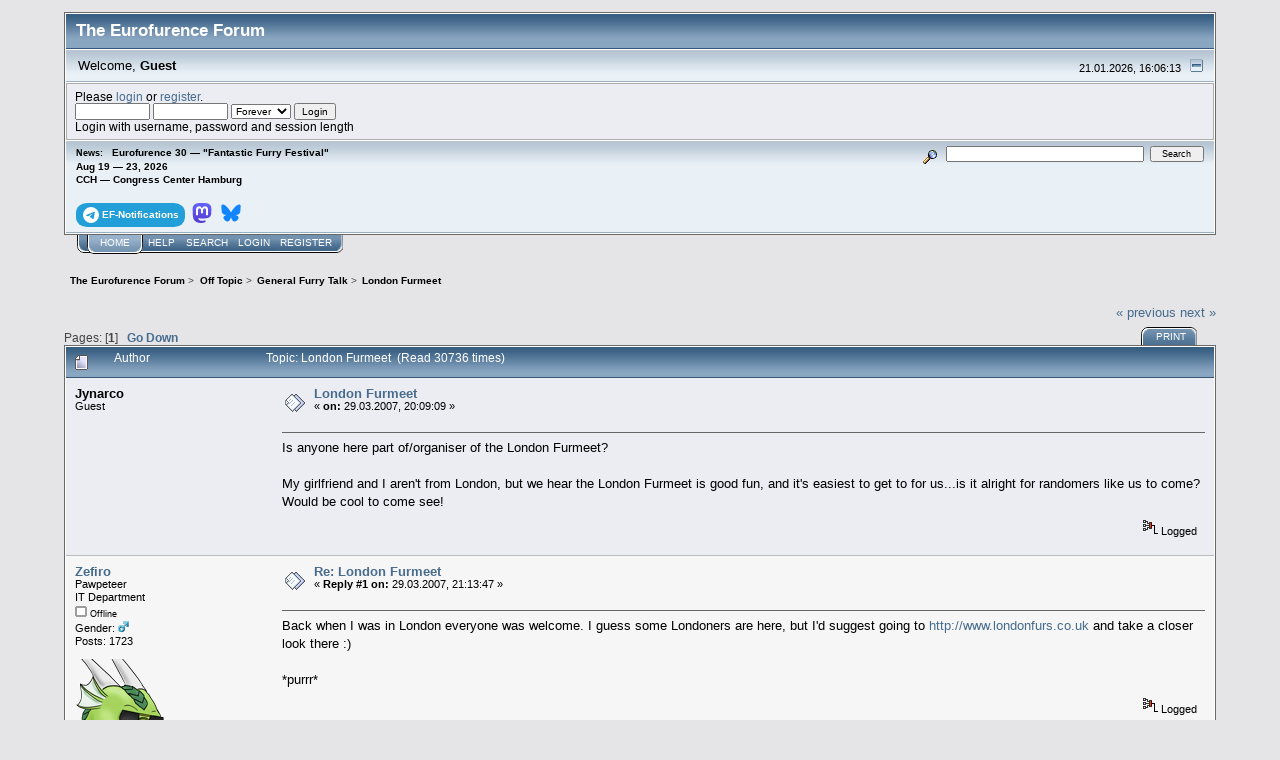

--- FILE ---
content_type: text/html; charset=UTF-8
request_url: https://forum.eurofurence.org/index.php?topic=269.0
body_size: 8553
content:
<!DOCTYPE html PUBLIC "-//W3C//DTD XHTML 1.0 Transitional//EN" "http://www.w3.org/TR/xhtml1/DTD/xhtml1-transitional.dtd">
<html xmlns="http://www.w3.org/1999/xhtml"><head>
	<link rel="stylesheet" type="text/css" href="https://forum.eurofurence.org/Themes/core/css/index.css?fin20" />
	<link rel="stylesheet" type="text/css" href="https://forum.eurofurence.org/Themes/core/css/webkit.css" />
	<script type="text/javascript" src="https://forum.eurofurence.org/Themes/default/scripts/script.js?fin20"></script>
	<script type="text/javascript" src="https://forum.eurofurence.org/Themes/core/scripts/theme.js?fin20"></script>
	<script type="text/javascript"><!-- // --><![CDATA[
		var smf_theme_url = "https://forum.eurofurence.org/Themes/core";
		var smf_default_theme_url = "https://forum.eurofurence.org/Themes/default";
		var smf_images_url = "https://forum.eurofurence.org/Themes/core/images";
		var smf_scripturl = "https://forum.eurofurence.org/index.php?PHPSESSID=67k4vbv5pdtppq7087u3f7jig2&amp;";
		var smf_iso_case_folding = false;
		var smf_charset = "UTF-8";
		var ajax_notification_text = "Loading...";
		var ajax_notification_cancel_text = "Cancel";
	// ]]></script>
	<meta http-equiv="Content-Type" content="text/html; charset=UTF-8" />
	<meta name="description" content="London Furmeet" />
	<title>London Furmeet</title>
	<link rel="canonical" href="https://forum.eurofurence.org/index.php?topic=269.0" />
	<link rel="help" href="https://forum.eurofurence.org/index.php?PHPSESSID=67k4vbv5pdtppq7087u3f7jig2&amp;action=help" />
	<link rel="search" href="https://forum.eurofurence.org/index.php?PHPSESSID=67k4vbv5pdtppq7087u3f7jig2&amp;action=search" />
	<link rel="contents" href="https://forum.eurofurence.org/index.php?PHPSESSID=67k4vbv5pdtppq7087u3f7jig2&amp;" />
	<link rel="alternate" type="application/rss+xml" title="The Eurofurence Forum - RSS" href="https://forum.eurofurence.org/index.php?PHPSESSID=67k4vbv5pdtppq7087u3f7jig2&amp;type=rss;action=.xml" />
	<link rel="prev" href="https://forum.eurofurence.org/index.php/topic,269.0/prev_next,prev.html?PHPSESSID=67k4vbv5pdtppq7087u3f7jig2" />
	<link rel="next" href="https://forum.eurofurence.org/index.php/topic,269.0/prev_next,next.html?PHPSESSID=67k4vbv5pdtppq7087u3f7jig2" />
	<link rel="index" href="https://forum.eurofurence.org/index.php/board,2.0.html?PHPSESSID=67k4vbv5pdtppq7087u3f7jig2" />
</head>
<body>
<div id="mainframe" style="width: 90%">
	<div class="tborder">
		<div class="catbg">
			<img class="floatright" id="smflogo" src="https://forum.eurofurence.org/Themes/core/images/smflogo.gif" alt="Simple Machines Forum" />
			<h1 id="forum_name">The Eurofurence Forum
			</h1>
		</div>
		<ul id="greeting_section" class="reset titlebg2">
			<li id="time" class="smalltext floatright">
				21.01.2026, 16:06:13
				<img id="upshrink" src="https://forum.eurofurence.org/Themes/core/images/upshrink.gif" alt="*" title="Shrink or expand the header." align="bottom" style="display: none;" />
			</li>
			<li id="name">Welcome, <em>Guest</em></li>
		</ul>
		<div id="user_section" class="bordercolor">
			<div class="windowbg2 clearfix">
				<script type="text/javascript" src="https://forum.eurofurence.org/Themes/default/scripts/sha1.js"></script>
				<form class="windowbg" id="guest_form" action="https://forum.eurofurence.org/index.php?PHPSESSID=67k4vbv5pdtppq7087u3f7jig2&amp;action=login2" method="post" accept-charset="UTF-8"  onsubmit="hashLoginPassword(this, '1d34c11bbb0b2c06b9d4a0225808d235');">
					Please <a href="https://forum.eurofurence.org/index.php?PHPSESSID=67k4vbv5pdtppq7087u3f7jig2&amp;action=login">login</a> or <a href="https://forum.eurofurence.org/index.php?PHPSESSID=67k4vbv5pdtppq7087u3f7jig2&amp;action=register">register</a>.<br />
					<input type="text" name="user" size="10" class="input_text" />
					<input type="password" name="passwrd" size="10" class="input_password" />
					<select name="cookielength">
						<option value="60">1 Hour</option>
						<option value="1440">1 Day</option>
						<option value="10080">1 Week</option>
						<option value="43200">1 Month</option>
						<option value="-1" selected="selected">Forever</option>
					</select>
					<input type="submit" value="Login" class="button_submit" /><br />
					Login with username, password and session length
					<input type="hidden" name="e901c784" value="1d34c11bbb0b2c06b9d4a0225808d235" /> <input type="hidden" name="hash_passwrd" value="" /><input type="hidden" name="e901c784" value="1d34c11bbb0b2c06b9d4a0225808d235" />
				</form>
			</div>
		</div>
		<div id="news_section" class="titlebg2 clearfix">
			<form class="floatright" id="search_form" action="https://forum.eurofurence.org/index.php?PHPSESSID=67k4vbv5pdtppq7087u3f7jig2&amp;action=search2" method="post" accept-charset="UTF-8">
				<a href="https://forum.eurofurence.org/index.php?PHPSESSID=67k4vbv5pdtppq7087u3f7jig2&amp;action=search;advanced" title="Advanced search"><img id="advsearch" src="https://forum.eurofurence.org/Themes/core/images/filter.gif" align="middle" alt="Advanced search" /></a>
				<input type="text" name="search" value="" style="width: 190px;" class="input_text" />&nbsp;
				<input type="submit" name="submit" value="Search" style="width: 11ex;" class="button_submit" />
				<input type="hidden" name="advanced" value="0" />
				<input type="hidden" name="topic" value="269" />
			</form>
			<div id="random_news"><h3>News:</h3><p>Eurofurence 30 — "Fantastic Furry Festival"<br>Aug 19 — 23, 2026<br>
CCH — Congress Center Hamburg<br><br>

<div style="display:inline-block;border-radius:10%/40%;color:white; background-color: #229ed9;padding-top:0.4em;padding-bottom:0.4em;padding-left:0.6em;padding-right:0.6em;font-weight:bold;margin-right:0.2em"><a href="https://t.me/efnotifications" target="_blank"><svg xmlns="http://www.w3.org/2000/svg" width="16" height="16" fill="white" viewBox="0 0 16 16">
 &#32;<path d="M16 8A8 8 0 1 1 0 8a8 8 0 0 1 16 0zM8.287 5.906c-.778.324-2.334.994-4.666 2.01-.378.15-.577.298-.595.442-.03.243.275.339.69.47l.175.055c.408.133.958.288 1.243.294.26.006.549-.1.868-.32 2.179-1.471 3.304-2.214 3.374-2.23.05-.012.12-.026.166.016.047.041.042.12.037.141-.03.129-1.227 1.241-1.846 1.817-.193.18-.33.307-.358.336a8.154 8.154 0 0 1-.188.186c-.38.366-.664.64.015 1.088.327.216.589.393.85.571.284.194.568.387.936.629.093.06.183.125.27.187.331.236.63.448.997.414.214-.02.435-.22.547-.82.265-1.417.786-4.486.906-5.751a1.426 1.426 0 0 0-.013-.315.337.337 0 0 0-.114-.217.526.526 0 0 0-.31-.093c-.3.005-.763.166-2.984 1.09z"/>
</svg><span style="color:white;display:inline-block;vertical-align:super">&nbsp;EF-Notifications</span></a></div>

<div style="display:inline-block;border-radius:10%/40%;color:white; padding-top:0.4em;padding-bottom:0.4em;padding-left:0.2em;padding-right:0.2em;font-weight:bold;margin-right:0.2em"><a href="https://meow.social/@eurofurence" target="_blank"><svg width="20" height="20" viewBox="0 0 61 65" fill="none" xmlns="http://www.w3.org/2000/svg">
<path d="M60.7539 14.3904C59.8143 7.40642 53.7273 1.90257 46.5117 0.836066C45.2943 0.655854 40.6819 0 29.9973 0H29.9175C19.2299 0 16.937 0.655854 15.7196 0.836066C8.70488 1.87302 2.29885 6.81852 0.744617 13.8852C-0.00294988 17.3654 -0.0827298 21.2237 0.0561464 24.7629C0.254119 29.8384 0.292531 34.905 0.753482 39.9598C1.07215 43.3175 1.62806 46.6484 2.41704 49.9276C3.89445 55.9839 9.87499 61.0239 15.7344 63.0801C22.0077 65.2244 28.7542 65.5804 35.2184 64.1082C35.9295 63.9428 36.6318 63.7508 37.3252 63.5321C38.8971 63.0329 40.738 62.4745 42.0913 61.4937C42.1099 61.4799 42.1251 61.4621 42.1358 61.4417C42.1466 61.4212 42.1526 61.3986 42.1534 61.3755V56.4773C42.153 56.4557 42.1479 56.4345 42.1383 56.4151C42.1287 56.3958 42.1149 56.3788 42.0979 56.3655C42.0809 56.3522 42.0611 56.3429 42.04 56.3382C42.019 56.3335 41.9971 56.3336 41.9761 56.3384C37.8345 57.3276 33.5905 57.8234 29.3324 57.8156C22.0045 57.8156 20.0336 54.3384 19.4693 52.8908C19.0156 51.6397 18.7275 50.3346 18.6124 49.0088C18.6112 48.9866 18.6153 48.9643 18.6243 48.9439C18.6333 48.9236 18.647 48.9056 18.6643 48.8915C18.6816 48.8774 18.7019 48.8675 18.7237 48.8628C18.7455 48.858 18.7681 48.8585 18.7897 48.8641C22.8622 49.8465 27.037 50.3423 31.2265 50.3412C32.234 50.3412 33.2387 50.3412 34.2463 50.3146C38.4598 50.1964 42.9009 49.9808 47.0465 49.1713C47.1499 49.1506 47.2534 49.1329 47.342 49.1063C53.881 47.8507 60.1038 43.9097 60.7362 33.9301C60.7598 33.5372 60.8189 29.8148 60.8189 29.4071C60.8218 28.0215 61.2651 19.5781 60.7539 14.3904Z" fill="url(#paint0_linear_89_8)"/>
<path d="M50.3943 22.237V39.5876H43.5185V22.7481C43.5185 19.2029 42.0411 17.3949 39.036 17.3949C35.7325 17.3949 34.0778 19.5338 34.0778 23.7585V32.9759H27.2434V23.7585C27.2434 19.5338 25.5857 17.3949 22.2822 17.3949C19.2949 17.3949 17.8027 19.2029 17.8027 22.7481V39.5876H10.9298V22.237C10.9298 18.6918 11.835 15.8754 13.6453 13.7877C15.5128 11.7049 17.9623 10.6355 21.0028 10.6355C24.522 10.6355 27.1813 11.9885 28.9542 14.6917L30.665 17.5633L32.3788 14.6917C34.1517 11.9885 36.811 10.6355 40.3243 10.6355C43.3619 10.6355 45.8114 11.7049 47.6847 13.7877C49.4931 15.8734 50.3963 18.6899 50.3943 22.237Z" fill="white"/>
<defs>
<linearGradient id="paint0_linear_89_8" x1="30.5" y1="0" x2="30.5" y2="65" gradientUnits="userSpaceOnUse">
<stop stop-color="#6364FF"/>
<stop offset="1" stop-color="#563ACC"/>
</linearGradient>
</defs>
</svg></a></div>

<div style="display:inline-block;border-radius:10%/40%;color:white; padding-top:0.4em;padding-bottom:0.4em;padding-left:0.2em;padding-right:0.2em;font-weight:bold;margin-right:0.2em"><a href="https://bsky.app/profile/eurofurence.org" target="_blank">
<svg width="20" height="20" viewBox="0 0 600 530" version="1.1" xmlns="http://www.w3.org/2000/svg">
 <path d="m135.72 44.03c66.496 49.921 138.02 151.14 164.28 205.46 26.262-54.316 97.782-155.54 164.28-205.46 47.98-36.021 125.72-63.892 125.72 24.795 0 17.712-10.155 148.79-16.111 170.07-20.703 73.984-96.144 92.854-163.25 81.433 117.3 19.964 147.14 86.092 82.697 152.22-122.39 125.59-175.91-31.511-189.63-71.766-2.514-7.3797-3.6904-10.832-3.7077-7.8964-0.0174-2.9357-1.1937 0.51669-3.7077 7.8964-13.714 40.255-67.233 197.36-189.63 71.766-64.444-66.128-34.605-132.26 82.697-152.22-67.108 11.421-142.55-7.4491-163.25-81.433-5.9562-21.282-16.111-152.36-16.111-170.07 0-88.687 77.742-60.816 125.72-24.795z" fill="#1185fe"/>
</svg></a>
</div>
</p></div>
		</div>
	</div>
	<script type="text/javascript"><!-- // --><![CDATA[
		var oMainHeaderToggle = new smc_Toggle({
			bToggleEnabled: true,
			bCurrentlyCollapsed: false,
			aSwappableContainers: [
				'user_section',
				'news_section'
			],
			aSwapImages: [
				{
					sId: 'upshrink',
					srcExpanded: smf_images_url + '/upshrink.gif',
					altExpanded: 'Shrink or expand the header.',
					srcCollapsed: smf_images_url + '/upshrink2.gif',
					altCollapsed: 'Shrink or expand the header.'
				}
			],
			oThemeOptions: {
				bUseThemeSettings: false,
				sOptionName: 'collapse_header',
				sSessionVar: 'e901c784',
				sSessionId: '1d34c11bbb0b2c06b9d4a0225808d235'
			},
			oCookieOptions: {
				bUseCookie: true,
				sCookieName: 'upshrink'
			}
		});
	// ]]></script>
	<div class="main_menu">
		<ul class="reset clearfix">
			<li id="button_home" class="active">
				<a title="Home" href="https://forum.eurofurence.org/index.php?PHPSESSID=67k4vbv5pdtppq7087u3f7jig2&amp;">
					<span><em>Home</em></span>
				</a>
			</li>
			<li id="button_help">
				<a title="Help" href="https://forum.eurofurence.org/index.php?PHPSESSID=67k4vbv5pdtppq7087u3f7jig2&amp;action=help">
					<span>Help</span>
				</a>
			</li>
			<li id="button_search">
				<a title="Search" href="https://forum.eurofurence.org/index.php?PHPSESSID=67k4vbv5pdtppq7087u3f7jig2&amp;action=search">
					<span>Search</span>
				</a>
			</li>
			<li id="button_login">
				<a title="Login" href="https://forum.eurofurence.org/index.php?PHPSESSID=67k4vbv5pdtppq7087u3f7jig2&amp;action=login">
					<span>Login</span>
				</a>
			</li>
			<li id="button_register" class="last">
				<a title="Register" href="https://forum.eurofurence.org/index.php?PHPSESSID=67k4vbv5pdtppq7087u3f7jig2&amp;action=register">
					<span>Register</span>
				</a>
			</li>
		</ul>
	</div>
	<ul class="linktree" id="linktree_upper">
		<li>
			<a href="https://forum.eurofurence.org/index.php?PHPSESSID=67k4vbv5pdtppq7087u3f7jig2&amp;"><span>The Eurofurence Forum</span></a> &gt;
		</li>
		<li>
			<a href="https://forum.eurofurence.org/index.php?PHPSESSID=67k4vbv5pdtppq7087u3f7jig2&amp;#c2"><span>Off Topic</span></a> &gt;
		</li>
		<li>
			<a href="https://forum.eurofurence.org/index.php/board,2.0.html?PHPSESSID=67k4vbv5pdtppq7087u3f7jig2"><span>General Furry Talk</span></a> &gt;
		</li>
		<li class="last">
			<a href="https://forum.eurofurence.org/index.php/topic,269.0.html?PHPSESSID=67k4vbv5pdtppq7087u3f7jig2"><span>London Furmeet</span></a>
		</li>
	</ul>
	<div id="bodyarea">
<a id="top"></a>
<a id="msg2279"></a>
<div class="clearfix margintop" id="postbuttons">
	<div class="next"><a href="https://forum.eurofurence.org/index.php/topic,269.0/prev_next,prev.html?PHPSESSID=67k4vbv5pdtppq7087u3f7jig2#new">&laquo; previous</a> <a href="https://forum.eurofurence.org/index.php/topic,269.0/prev_next,next.html?PHPSESSID=67k4vbv5pdtppq7087u3f7jig2#new">next &raquo;</a></div>
	<div class="margintop middletext floatleft">Pages: [<strong>1</strong>]   &nbsp;&nbsp;<a href="#lastPost"><strong>Go Down</strong></a></div>
	<div class="nav floatright">
		<div class="buttonlist_bottom">
			<ul class="reset clearfix">
				<li class="last"><a class="button_strip_print" href="https://forum.eurofurence.org/index.php?PHPSESSID=67k4vbv5pdtppq7087u3f7jig2&amp;action=printpage;topic=269.0" rel="new_win nofollow"><span>Print</span></a></li>
			</ul>
		</div></div>
</div>
<div id="forumposts" class="tborder">
	<h3 class="catbg3">
		<img src="https://forum.eurofurence.org/Themes/core/images/topic/normal_post.gif" align="bottom" alt="" />
		<span>Author</span>
		<span id="top_subject">Topic: London Furmeet &nbsp;(Read 30736 times)</span>
	</h3>
	<form action="https://forum.eurofurence.org/index.php?PHPSESSID=67k4vbv5pdtppq7087u3f7jig2&amp;action=quickmod2;topic=269.0" method="post" accept-charset="UTF-8" name="quickModForm" id="quickModForm" style="margin: 0;" onsubmit="return oQuickModify.bInEditMode ? oQuickModify.modifySave('1d34c11bbb0b2c06b9d4a0225808d235', 'e901c784') : false">
		<div class="bordercolor">
			<div class="clearfix windowbg largepadding">
				<div class="floatleft poster">
					<h4>Jynarco</h4>
					<ul class="reset smalltext" id="msg_2279_extra_info">
						<li>Guest</li>
					</ul>
				</div>
				<div class="postarea">
					<div class="flow_hidden">
						<div class="keyinfo">
							<div class="messageicon"><img src="https://forum.eurofurence.org/Themes/core/images/post/xx.gif" alt="" border="0" /></div>
							<h5 id="subject_2279">
								<a href="https://forum.eurofurence.org/index.php/topic,269.msg2279.html?PHPSESSID=67k4vbv5pdtppq7087u3f7jig2#msg2279" rel="nofollow">London Furmeet</a>
							</h5>
							<div class="smalltext">&#171; <strong> on:</strong> 29.03.2007, 20:09:09 &#187;</div>
							<div id="msg_2279_quick_mod"></div>
						</div>
					</div>
					<div class="post">
						<hr class="hrcolor" width="100%" size="1" />
						<div class="inner" id="msg_2279">Is anyone here part of/organiser of the London Furmeet?<br /><br />My girlfriend and I aren't from London, but we hear the London Furmeet is good fun, and it's easiest to get to for us...is it alright for randomers like us to come? Would be cool to come see!</div>
					</div>
				</div>
				<div class="moderatorbar">
					<div class="smalltext floatleft" id="modified_2279">
					</div>
					<div class="smalltext largepadding floatright">
						<img src="https://forum.eurofurence.org/Themes/core/images/ip.gif" alt="" border="0" />
						Logged
					</div>
				</div>
			</div>
		</div>
		<div class="bordercolor">
			<a id="msg2280"></a>
			<div class="clearfix topborder windowbg2 largepadding">
				<div class="floatleft poster">
					<h4><a href="https://forum.eurofurence.org/index.php?PHPSESSID=67k4vbv5pdtppq7087u3f7jig2&amp;action=profile;u=94" title="View the profile of Zefiro">Zefiro</a></h4>
					<ul class="reset smalltext" id="msg_2280_extra_info">
						<li>Pawpeteer</li>
						<li>IT Department</li>
						<li></li>
						<li><img src="https://forum.eurofurence.org/Themes/core/images/useroff.gif" alt="Offline" border="0" style="margin-top: 2px;" /><span class="smalltext"> Offline</span></li>
						<li>Gender: <img class="gender" src="https://forum.eurofurence.org/Themes/core/images/Male.gif" alt="Male" /></li>
						<li>Posts: 1723</li>
						<li class="margintop" style="overflow: auto;"><img class="avatar" src="https://forum.eurofurence.org/index.php?PHPSESSID=67k4vbv5pdtppq7087u3f7jig2&amp;action=dlattach;attach=3876;type=avatar" alt="" /></li>
						<li class="margintop">I&#039;m a dragon</li>
						<li class="margintop">
							<ul class="reset nolist">
								<li><a href="http://www.Zefiro.de" title="Zefiros Höhle" target="_blank" rel="noopener noreferrer" class="new_win"><img src="https://forum.eurofurence.org/Themes/core/images/www_sm.gif" alt="Zefiros Höhle" border="0" /></a></li>
							</ul>
						</li>
					</ul>
				</div>
				<div class="postarea">
					<div class="flow_hidden">
						<div class="keyinfo">
							<div class="messageicon"><img src="https://forum.eurofurence.org/Themes/core/images/post/xx.gif" alt="" border="0" /></div>
							<h5 id="subject_2280">
								<a href="https://forum.eurofurence.org/index.php/topic,269.msg2280.html?PHPSESSID=67k4vbv5pdtppq7087u3f7jig2#msg2280" rel="nofollow">Re: London Furmeet</a>
							</h5>
							<div class="smalltext">&#171; <strong>Reply #1 on:</strong> 29.03.2007, 21:13:47 &#187;</div>
							<div id="msg_2280_quick_mod"></div>
						</div>
					</div>
					<div class="post">
						<hr class="hrcolor" width="100%" size="1" />
						<div class="inner" id="msg_2280">Back when I was in London everyone was welcome. I guess some Londoners are here, but I&#039;d suggest going to <a href="http://www.londonfurs.co.uk" class="bbc_link" target="_blank" rel="noopener noreferrer">http://www.londonfurs.co.uk</a> and take a closer look there :)<br /><br />*purrr*</div>
					</div>
				</div>
				<div class="moderatorbar">
					<div class="smalltext floatleft" id="modified_2280">
					</div>
					<div class="smalltext largepadding floatright">
						<img src="https://forum.eurofurence.org/Themes/core/images/ip.gif" alt="" border="0" />
						Logged
					</div>
				</div>
			</div>
		</div>
		<div class="bordercolor">
			<a id="msg2282"></a>
			<div class="clearfix topborder windowbg largepadding">
				<div class="floatleft poster">
					<h4><a href="https://forum.eurofurence.org/index.php?PHPSESSID=67k4vbv5pdtppq7087u3f7jig2&amp;action=profile;u=183" title="View the profile of Avalanche">Avalanche</a></h4>
					<ul class="reset smalltext" id="msg_2282_extra_info">
						<li>Regular Member</li>
						<li></li>
						<li><img src="https://forum.eurofurence.org/Themes/core/images/useroff.gif" alt="Offline" border="0" style="margin-top: 2px;" /><span class="smalltext"> Offline</span></li>
						<li>Gender: <img class="gender" src="https://forum.eurofurence.org/Themes/core/images/Male.gif" alt="Male" /></li>
						<li>Posts: 33</li>
						<li class="margintop" style="overflow: auto;"><img class="avatar" src="https://forum.eurofurence.org/index.php?PHPSESSID=67k4vbv5pdtppq7087u3f7jig2&amp;action=dlattach;attach=325;type=avatar" alt="" /></li>
						<li class="margintop">Arctic Wolf</li>
						<li class="margintop">
							<ul class="reset nolist">
							</ul>
						</li>
					</ul>
				</div>
				<div class="postarea">
					<div class="flow_hidden">
						<div class="keyinfo">
							<div class="messageicon"><img src="https://forum.eurofurence.org/Themes/core/images/post/xx.gif" alt="" border="0" /></div>
							<h5 id="subject_2282">
								<a href="https://forum.eurofurence.org/index.php/topic,269.msg2282.html?PHPSESSID=67k4vbv5pdtppq7087u3f7jig2#msg2282" rel="nofollow">Re: London Furmeet</a>
							</h5>
							<div class="smalltext">&#171; <strong>Reply #2 on:</strong> 30.03.2007, 13:08:15 &#187;</div>
							<div id="msg_2282_quick_mod"></div>
						</div>
					</div>
					<div class="post">
						<hr class="hrcolor" width="100%" size="1" />
						<div class="inner" id="msg_2282">The londonfur website isn't used much and hasnt been updated in a while. The most active place for londonfurs are the <a href="http://www.ukfur.org/forums" class="bbc_link" target="_blank" rel="noopener noreferrer">UKFur Forums</a></div>
					</div>
				</div>
				<div class="moderatorbar">
					<div class="smalltext floatleft" id="modified_2282">
					</div>
					<div class="smalltext largepadding floatright">
						<img src="https://forum.eurofurence.org/Themes/core/images/ip.gif" alt="" border="0" />
						Logged
					</div>
				</div>
			</div>
		</div>
		<div class="bordercolor">
			<a id="msg2284"></a>
			<div class="clearfix topborder windowbg2 largepadding">
				<div class="floatleft poster">
					<h4><a href="https://forum.eurofurence.org/index.php?PHPSESSID=67k4vbv5pdtppq7087u3f7jig2&amp;action=profile;u=207" title="View the profile of kyyanno">kyyanno</a></h4>
					<ul class="reset smalltext" id="msg_2284_extra_info">
						<li>Regular Member</li>
						<li></li>
						<li><img src="https://forum.eurofurence.org/Themes/core/images/useroff.gif" alt="Offline" border="0" style="margin-top: 2px;" /><span class="smalltext"> Offline</span></li>
						<li>Gender: <img class="gender" src="https://forum.eurofurence.org/Themes/core/images/Male.gif" alt="Male" /></li>
						<li>Posts: 93</li>
						<li class="margintop" style="overflow: auto;"><img class="avatar" src="https://forum.eurofurence.org/index.php?PHPSESSID=67k4vbv5pdtppq7087u3f7jig2&amp;action=dlattach;attach=141;type=avatar" alt="" /></li>
						<li class="margintop">*zoooooooooom*....</li>
						<li class="margintop">
							<ul class="reset nolist">
							</ul>
						</li>
					</ul>
				</div>
				<div class="postarea">
					<div class="flow_hidden">
						<div class="keyinfo">
							<div class="messageicon"><img src="https://forum.eurofurence.org/Themes/core/images/post/xx.gif" alt="" border="0" /></div>
							<h5 id="subject_2284">
								<a href="https://forum.eurofurence.org/index.php/topic,269.msg2284.html?PHPSESSID=67k4vbv5pdtppq7087u3f7jig2#msg2284" rel="nofollow">Re: London Furmeet</a>
							</h5>
							<div class="smalltext">&#171; <strong>Reply #3 on:</strong> 30.03.2007, 20:50:02 &#187;</div>
							<div id="msg_2284_quick_mod"></div>
						</div>
					</div>
					<div class="post">
						<hr class="hrcolor" width="100%" size="1" />
						<div class="inner" id="msg_2284">As far as I know, the next one is over easter weekend, on the saturday (can't remember the exact date, 8th perhaps?). Best bet is to use the UK Fur forums as Avalanche says, to help you find the location and times. They're a pretty friendly lot, and new people are always welcomed in. RapidoFrog pretty much organises everything, so if there's anything you need to ask, track him down.</div>
					</div>
				</div>
				<div class="moderatorbar">
					<div class="smalltext floatleft" id="modified_2284">
					</div>
					<div class="smalltext largepadding floatright">
						<img src="https://forum.eurofurence.org/Themes/core/images/ip.gif" alt="" border="0" />
						Logged
					</div>
					<div class="signature" id="msg_2284_signature">My will is strong, my focus is set, my.....oooohh, shinies! <br /><br />Kyyanno T. Cheetah, terrorising slow moving things everywhere since 1980 =^|.|^=</div>
				</div>
			</div>
		</div>
		<div class="bordercolor">
			<a id="msg2285"></a>
			<div class="clearfix topborder windowbg largepadding">
				<div class="floatleft poster">
					<h4><a href="https://forum.eurofurence.org/index.php?PHPSESSID=67k4vbv5pdtppq7087u3f7jig2&amp;action=profile;u=286" title="View the profile of Vulpon Leo">Vulpon Leo</a></h4>
					<ul class="reset smalltext" id="msg_2285_extra_info">
						<li>Regular Member</li>
						<li></li>
						<li><img src="https://forum.eurofurence.org/Themes/core/images/useroff.gif" alt="Offline" border="0" style="margin-top: 2px;" /><span class="smalltext"> Offline</span></li>
						<li>Gender: <img class="gender" src="https://forum.eurofurence.org/Themes/core/images/Male.gif" alt="Male" /></li>
						<li>Posts: 8</li>
						<li class="margintop" style="overflow: auto;"><img class="avatar" src="https://forum.eurofurence.org/index.php?PHPSESSID=67k4vbv5pdtppq7087u3f7jig2&amp;action=dlattach;attach=213;type=avatar" alt="" /></li>
						<li class="margintop">
							<ul class="reset nolist">
								<li><a href="http://www.furaffinity.net/user/vulponleo/" title="" target="_blank" rel="noopener noreferrer" class="new_win"><img src="https://forum.eurofurence.org/Themes/core/images/www_sm.gif" alt="" border="0" /></a></li>
							</ul>
						</li>
					</ul>
				</div>
				<div class="postarea">
					<div class="flow_hidden">
						<div class="keyinfo">
							<div class="messageicon"><img src="https://forum.eurofurence.org/Themes/core/images/post/xx.gif" alt="" border="0" /></div>
							<h5 id="subject_2285">
								<a href="https://forum.eurofurence.org/index.php/topic,269.msg2285.html?PHPSESSID=67k4vbv5pdtppq7087u3f7jig2#msg2285" rel="nofollow">Re: London Furmeet</a>
							</h5>
							<div class="smalltext">&#171; <strong>Reply #4 on:</strong> 31.03.2007, 12:57:27 &#187;</div>
							<div id="msg_2285_quick_mod"></div>
						</div>
					</div>
					<div class="post">
						<hr class="hrcolor" width="100%" size="1" />
						<div class="inner" id="msg_2285">I sure any one can go not just London furs . i'd love to go my self but i will not be able to get the weekend off as always *sighs* oh well </div>
					</div>
				</div>
				<div class="moderatorbar">
					<div class="smalltext floatleft" id="modified_2285">
					</div>
					<div class="smalltext largepadding floatright">
						<img src="https://forum.eurofurence.org/Themes/core/images/ip.gif" alt="" border="0" />
						Logged
					</div>
				</div>
			</div>
		</div>
		<div class="bordercolor">
			<a id="msg2374"></a>
			<div class="clearfix topborder windowbg2 largepadding">
				<div class="floatleft poster">
					<h4>KennoFox</h4>
					<ul class="reset smalltext" id="msg_2374_extra_info">
						<li>Guest</li>
					</ul>
				</div>
				<div class="postarea">
					<div class="flow_hidden">
						<div class="keyinfo">
							<div class="messageicon"><img src="https://forum.eurofurence.org/Themes/core/images/post/xx.gif" alt="" border="0" /></div>
							<h5 id="subject_2374">
								<a href="https://forum.eurofurence.org/index.php/topic,269.msg2374.html?PHPSESSID=67k4vbv5pdtppq7087u3f7jig2#msg2374" rel="nofollow">Re: London Furmeet</a>
							</h5>
							<div class="smalltext">&#171; <strong>Reply #5 on:</strong> 05.04.2007, 12:16:10 &#187;</div>
							<div id="msg_2374_quick_mod"></div>
						</div>
					</div>
					<div class="post">
						<hr class="hrcolor" width="100%" size="1" />
						<div class="inner" id="msg_2374">Planning on going to a Londonfurs meet, i've been told by a few furs that they are cool. I usually go the northernfurs meets, mainly Manchester being my home turf ^^</div>
					</div>
				</div>
				<div class="moderatorbar">
					<div class="smalltext floatleft" id="modified_2374">
					</div>
					<div class="smalltext largepadding floatright">
						<img src="https://forum.eurofurence.org/Themes/core/images/ip.gif" alt="" border="0" />
						Logged
					</div>
				</div>
			</div>
		</div>
		<div class="bordercolor">
			<a id="msg2511"></a>
			<div class="clearfix topborder windowbg largepadding">
				<div class="floatleft poster">
					<h4><a href="https://forum.eurofurence.org/index.php?PHPSESSID=67k4vbv5pdtppq7087u3f7jig2&amp;action=profile;u=119" title="View the profile of Tungro">Tungro</a></h4>
					<ul class="reset smalltext" id="msg_2511_extra_info">
						<li>Regular Member</li>
						<li></li>
						<li><img src="https://forum.eurofurence.org/Themes/core/images/useroff.gif" alt="Offline" border="0" style="margin-top: 2px;" /><span class="smalltext"> Offline</span></li>
						<li>Gender: <img class="gender" src="https://forum.eurofurence.org/Themes/core/images/Male.gif" alt="Male" /></li>
						<li>Posts: 64</li>
						<li class="margintop" style="overflow: auto;"><img class="avatar" src="https://forum.eurofurence.org/index.php?PHPSESSID=67k4vbv5pdtppq7087u3f7jig2&amp;action=dlattach;attach=153;type=avatar" alt="" /></li>
						<li class="margintop">Otters Everywhere!</li>
						<li class="margintop">
							<ul class="reset nolist">
								<li><a href="http://www.riverdog.net/" title="The Otterholt" target="_blank" rel="noopener noreferrer" class="new_win"><img src="https://forum.eurofurence.org/Themes/core/images/www_sm.gif" alt="The Otterholt" border="0" /></a></li>
							</ul>
						</li>
					</ul>
				</div>
				<div class="postarea">
					<div class="flow_hidden">
						<div class="keyinfo">
							<div class="messageicon"><img src="https://forum.eurofurence.org/Themes/core/images/post/xx.gif" alt="" border="0" /></div>
							<h5 id="subject_2511">
								<a href="https://forum.eurofurence.org/index.php/topic,269.msg2511.html?PHPSESSID=67k4vbv5pdtppq7087u3f7jig2#msg2511" rel="nofollow">Re: London Furmeet</a>
							</h5>
							<div class="smalltext">&#171; <strong>Reply #6 on:</strong> 13.04.2007, 00:33:56 &#187;</div>
							<div id="msg_2511_quick_mod"></div>
						</div>
					</div>
					<div class="post">
						<hr class="hrcolor" width="100%" size="1" />
						<div class="inner" id="msg_2511">One of the best places to find out about Furry events in the UK is <a href="http://www.furmeets.co.uk/" class="bbc_link" target="_blank" rel="noopener noreferrer">http://www.furmeets.co.uk/</a></div>
					</div>
				</div>
				<div class="moderatorbar">
					<div class="smalltext floatleft" id="modified_2511">
					</div>
					<div class="smalltext largepadding floatright">
						<img src="https://forum.eurofurence.org/Themes/core/images/ip.gif" alt="" border="0" />
						Logged
					</div>
					<div class="signature" id="msg_2511_signature">--<br />Head of Registration for ConFuzzled<br />(though my opinions are my own!)</div>
				</div>
			</div>
		</div>
	</form>
</div>
<a id="lastPost"></a>
<div class="clearfix marginbottom" id="postbuttons_lower">
	<div class="nav floatright">
		<div class="buttonlist">
			<ul class="reset clearfix">
				<li class="last"><a class="button_strip_print" href="https://forum.eurofurence.org/index.php?PHPSESSID=67k4vbv5pdtppq7087u3f7jig2&amp;action=printpage;topic=269.0" rel="new_win nofollow"><span>Print</span></a></li>
			</ul>
		</div></div>
	<div class="middletext floatleft">Pages: [<strong>1</strong>]   &nbsp;&nbsp;<a href="#top"><strong>Go Up</strong></a></div>
	<div class="clear"><a href="https://forum.eurofurence.org/index.php/topic,269.0/prev_next,prev.html?PHPSESSID=67k4vbv5pdtppq7087u3f7jig2#new">&laquo; previous</a> <a href="https://forum.eurofurence.org/index.php/topic,269.0/prev_next,next.html?PHPSESSID=67k4vbv5pdtppq7087u3f7jig2#new">next &raquo;</a></div>
</div>
	<ul class="linktree" id="linktree_lower">
		<li>
			<a href="https://forum.eurofurence.org/index.php?PHPSESSID=67k4vbv5pdtppq7087u3f7jig2&amp;"><span>The Eurofurence Forum</span></a> &gt;
		</li>
		<li>
			<a href="https://forum.eurofurence.org/index.php?PHPSESSID=67k4vbv5pdtppq7087u3f7jig2&amp;#c2"><span>Off Topic</span></a> &gt;
		</li>
		<li>
			<a href="https://forum.eurofurence.org/index.php/board,2.0.html?PHPSESSID=67k4vbv5pdtppq7087u3f7jig2"><span>General Furry Talk</span></a> &gt;
		</li>
		<li class="last">
			<a href="https://forum.eurofurence.org/index.php/topic,269.0.html?PHPSESSID=67k4vbv5pdtppq7087u3f7jig2"><span>London Furmeet</span></a>
		</li>
	</ul>
<div id="moderationbuttons" class="clearfix"></div>
<div class="tborder">
	<div class="titlebg2" style="padding: 4px;" align="right" id="display_jump_to">&nbsp;</div>
</div><br />
<script type="text/javascript" src="https://forum.eurofurence.org/Themes/default/scripts/topic.js"></script>
<script type="text/javascript"><!-- // --><![CDATA[
	if ('XMLHttpRequest' in window)
	{
		var oQuickModify = new QuickModify({
			sScriptUrl: smf_scripturl,
			bShowModify: true,
			iTopicId: 269,
			sTemplateBodyEdit: '\n\t\t\t\t<div id="quick_edit_body_container" style="width: 90%">\n\t\t\t\t\t<div id="error_box" style="padding: 4px;" class="error"><' + '/div>\n\t\t\t\t\t<textarea class="editor" name="message" rows="12" style="width: 100%;  margin-bottom: 10px;" tabindex="1">%body%<' + '/textarea><br />\n\t\t\t\t\t<input type="hidden" name="e901c784" value="1d34c11bbb0b2c06b9d4a0225808d235" />\n\t\t\t\t\t<input type="hidden" name="topic" value="269" />\n\t\t\t\t\t<input type="hidden" name="msg" value="%msg_id%" />\n\t\t\t\t\t<div class="righttext">\n\t\t\t\t\t\t<input type="submit" name="post" value="Save" tabindex="2" onclick="return oQuickModify.modifySave(\'1d34c11bbb0b2c06b9d4a0225808d235\', \'e901c784\');" accesskey="s" class="button_submit" />&nbsp;&nbsp;<input type="submit" name="cancel" value="Cancel" tabindex="3" onclick="return oQuickModify.modifyCancel();" class="button_submit" />\n\t\t\t\t\t<' + '/div>\n\t\t\t\t<' + '/div>',
			sTemplateSubjectEdit: '<input type="text" style="width: 90%" name="subject" value="%subject%" size="80" maxlength="80" tabindex="4" class="input_text" />',
			sTemplateBodyNormal: '%body%',
			sTemplateSubjectNormal: '<a hr'+'ef="https://forum.eurofurence.org/index.php?PHPSESSID=67k4vbv5pdtppq7087u3f7jig2&amp;'+'?topic=269.msg%msg_id%#msg%msg_id%" rel="nofollow">%subject%<' + '/a>',
			sTemplateTopSubject: 'Topic: %subject% &nbsp;(Read 30736 times)',
			sErrorBorderStyle: '1px solid red'
		});

		aJumpTo[aJumpTo.length] = new JumpTo({
			sContainerId: "display_jump_to",
			sJumpToTemplate: "<label class=\"smalltext\" for=\"%select_id%\">Jump to:<" + "/label> %dropdown_list%",
			iCurBoardId: 2,
			iCurBoardChildLevel: 0,
			sCurBoardName: "General Furry Talk",
			sBoardChildLevelIndicator: "==",
			sBoardPrefix: "=> ",
			sCatSeparator: "-----------------------------",
			sCatPrefix: "",
			sGoButtonLabel: "go"
		});

		aIconLists[aIconLists.length] = new IconList({
			sBackReference: "aIconLists[" + aIconLists.length + "]",
			sIconIdPrefix: "msg_icon_",
			sScriptUrl: smf_scripturl,
			bShowModify: true,
			iBoardId: 2,
			iTopicId: 269,
			sSessionId: "1d34c11bbb0b2c06b9d4a0225808d235",
			sSessionVar: "e901c784",
			sLabelIconList: "Message Icon",
			sBoxBackground: "transparent",
			sBoxBackgroundHover: "#ffffff",
			iBoxBorderWidthHover: 1,
			sBoxBorderColorHover: "#adadad" ,
			sContainerBackground: "#ffffff",
			sContainerBorder: "1px solid #adadad",
			sItemBorder: "1px solid #ffffff",
			sItemBorderHover: "1px dotted gray",
			sItemBackground: "transparent",
			sItemBackgroundHover: "#e0e0f0"
		});
	}
	// ]]></script>
	</div>
	<div id="footerarea" class="headerpadding topmargin clearfix">
		<ul class="reset smalltext">
			<li class="last"><a href="https://help.eurofurence.org/legal/privacy">Privacy Statement / Datenschutzerkl&auml;rung</a></li>
			<li class="copyright">
			<span class="smalltext" style="display: inline; visibility: visible; font-family: Verdana, Arial, sans-serif;"><a href="https://forum.eurofurence.org/index.php?PHPSESSID=67k4vbv5pdtppq7087u3f7jig2&amp;action=credits" title="Simple Machines Forum" target="_blank" class="new_win">SMF 2.0.19</a> |
 <a href="https://www.simplemachines.org/about/smf/license.php" title="License" target="_blank" class="new_win">SMF &copy; 2021</a>, <a href="https://www.simplemachines.org" title="Simple Machines" target="_blank" class="new_win">Simple Machines</a>
			</span></li>
			<li><a id="button_xhtml" href="http://validator.w3.org/check?uri=referer" target="_blank" class="new_win" title="Valid XHTML 1.0!"><span>XHTML</span></a></li>
			<li><a id="button_rss" href="https://forum.eurofurence.org/index.php?PHPSESSID=67k4vbv5pdtppq7087u3f7jig2&amp;action=.xml;type=rss" class="new_win"><span>RSS</span></a></li>
			<li class="last"><a id="button_wap2" href="https://forum.eurofurence.org/index.php?PHPSESSID=67k4vbv5pdtppq7087u3f7jig2&amp;wap2" class="new_win"><span>WAP2</span></a></li>
		</ul>
	</div>
</div>
</body></html>